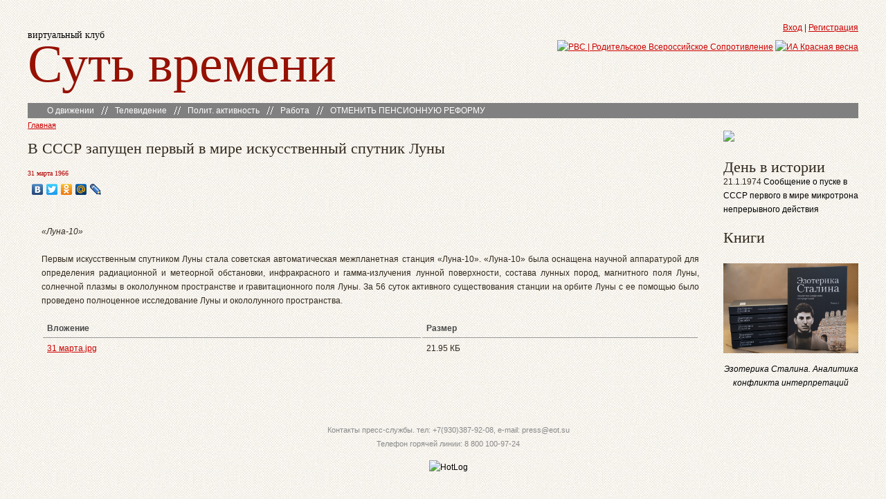

--- FILE ---
content_type: text/html; charset=utf-8
request_url: https://eot.su/historyday/3/31/11529
body_size: 6593
content:
<!DOCTYPE html PUBLIC "-//W3C//DTD XHTML 1.0 Strict//EN" "http://www.w3.org/TR/xhtml1/DTD/xhtml1-strict.dtd">
<!--
  _____     ____     ________         _____   __    __
 / ___/    / __ \   (___  ___)       / ____\  ) )  ( (
( (__     / /  \ \      ) )         ( (___   ( (    ) )
 ) __)   ( ()  () )    ( (           \___ \   ) )  ( (
( (      ( ()  () )     ) )              ) ) ( (    ) )
 \ \___   \ \__/ /     ( (      __   ___/ /   ) \__/ (
  \____\   \____/      /__\    (__) /____/    \______/

-->
<html xmlns="http://www.w3.org/1999/xhtml" xml:lang="ru" lang="ru">
<head>
<meta http-equiv="Content-Type" content="text/html; charset=utf-8" />
	<meta name="viewport" content="width=device-width">
<meta http-equiv="Content-Type" content="text/html; charset=utf-8" />
<link rel="openid2.provider" href="https://eot.su/openid/provider" />
<link rel="openid.server" href="https://eot.su/openid/provider" />
<meta http-equiv="X-XRDS-Location" content="https://eot.su/xrds" />
<meta http-equiv="X-Yadis-Location" content="https://eot.su/xrds" />
<link rel="shortcut icon" href="/favicon.ico" type="image/x-icon" />
<title>В СССР запущен первый в мире искусственный спутник Луны | Суть времени</title>
<link type="text/css" rel="stylesheet" media="all" href="/modules/node/node.css?c" />
<link type="text/css" rel="stylesheet" media="all" href="/modules/poll/poll.css?c" />
<link type="text/css" rel="stylesheet" media="all" href="/modules/system/defaults.css?c" />
<link type="text/css" rel="stylesheet" media="all" href="/modules/system/system.css?c" />
<link type="text/css" rel="stylesheet" media="all" href="/modules/system/system-menus.css?c" />
<link type="text/css" rel="stylesheet" media="all" href="/modules/user/user.css?c" />
<link type="text/css" rel="stylesheet" media="all" href="/sites/all/modules/cck/theme/content-module.css?c" />
<link type="text/css" rel="stylesheet" media="all" href="/sites/all/modules/ckeditor/ckeditor.css?c" />
<link type="text/css" rel="stylesheet" media="all" href="/sites/all/modules/ctools/css/ctools.css?c" />
<link type="text/css" rel="stylesheet" media="all" href="/sites/all/modules/date/date.css?c" />
<link type="text/css" rel="stylesheet" media="all" href="/sites/all/libraries/jquery.ui/themes/base/jquery-ui.css?c" />
<link type="text/css" rel="stylesheet" media="all" href="/sites/all/modules/date/date_popup/themes/datepicker.css?c" />
<link type="text/css" rel="stylesheet" media="all" href="/sites/all/modules/date/date_popup/themes/jquery.timeentry.css?c" />
<link type="text/css" rel="stylesheet" media="all" href="/sites/all/modules/filefield/filefield.css?c" />
<link type="text/css" rel="stylesheet" media="all" href="/sites/all/modules/og/theme/og.css?c" />
<link type="text/css" rel="stylesheet" media="all" href="/sites/all/modules/panels/css/panels.css?c" />
<link type="text/css" rel="stylesheet" media="all" href="/sites/all/modules/quote/quote.css?c" />
<link type="text/css" rel="stylesheet" media="all" href="/sites/all/libraries/superfish/css/superfish.css?c" />
<link type="text/css" rel="stylesheet" media="all" href="/sites/all/libraries/superfish/css/superfish-vertical.css?c" />
<link type="text/css" rel="stylesheet" media="all" href="/sites/all/libraries/superfish/css/superfish-navbar.css?c" />
<link type="text/css" rel="stylesheet" media="all" href="/sites/all/modules/video_filter/video_filter.css?c" />
<link type="text/css" rel="stylesheet" media="all" href="/sites/all/modules/views/css/views.css?c" />
<link type="text/css" rel="stylesheet" media="all" href="/sites/all/themes/eot-2.0/style.css?c" />
<link type="text/css" rel="stylesheet" media="all" href="/sites/all/themes/eot-2.0/ui.dialog.css?c" />
<link type="text/css" rel="stylesheet" media="all" href="/sites/all/themes/eot-2.0/privatemsg-recipients-eot.css?c" />
<link type="text/css" rel="stylesheet" media="all" href="/sites/all/themes/eot-2.0/style_eot.css?c" />
<link type="text/css" rel="stylesheet" media="all" href="/sites/all/themes/eot-2.0/top-menu.css?c" />
<link type="text/css" rel="stylesheet" media="all" href="/sites/all/themes/eot-2.0/video-filter.css?c" />
<link type="text/css" rel="stylesheet" media="print" href="/sites/all/themes/eot-2.0/print.css?c" />
<!--[if lt IE 7]><link type="text/css" rel="stylesheet" media="all" href="/sites/all/themes/eot-2.0/fix-ie.css" /><![endif]-->
</head>
<body class="b-sidebar-right">
<div id="wrapper">
<div id="container" class="clear-block">

<h1 class="b-title"><span class="b-comment">виртуальный клуб</span> <a href="/" class="b-link">Суть времени</a></h1>

<div class="b-header">
    <div id="block-block-16" class="clear-block block block-block">
<div class="content"><a href="/user">Вход</a>  | <a href="/user/register">Регистрация</a>
</div>
</div><div id="block-block-23" class="clear-block block block-block">
<div class="content"><div class="top-btns">
<a href="http://rvs.su" title="Родительское Всероссийское Сопротивление | РВС" target="_blank"><img src="/sites/default/files/buttons/new/rvs.png" alt="РВС | Родительское Всероссийское Сопротивление" /></a>
<a href="http://rossaprimavera.ru" title="ИА Красная весна" target="_blank" ><img src="/sites/default/files/buttons/marsh.png" alt="ИА Красная весна" /></a>
</div></div>
</div><div id="block-superfish-1" class="clear-block block block-superfish">
<div class="content"><ul id="superfish-1" class="sf-menu primary-links sf-navbar sf-style-none sf-total-items-5 sf-parent-items-4 sf-single-items-1"><li id="menu-4258-1" class="first odd sf-item-1 sf-depth-1 sf-total-children-6 sf-parent-children-0 sf-single-children-6 menuparent"><a href="/welcome" title="" class="sf-depth-1 menuparent">О движении</a><ul><li id="menu-305-1" class="first odd sf-item-1 sf-depth-2 sf-no-children"><a href="/welcome" title="" class="sf-depth-2">Добро пожаловать!</a></li><li id="menu-901-1" class="middle even sf-item-2 sf-depth-2 sf-no-children"><a href="http://eot.su/principles" title="Принципы управления" class="sf-depth-2">Принципы управления</a></li><li id="menu-889-1" class="middle odd sf-item-3 sf-depth-2 sf-no-children"><a href="http://eot.su/manifest" title="Манифест движения «Суть времени»" class="sf-depth-2">Манифест</a></li><li id="menu-332-1" class="middle even sf-item-4 sf-depth-2 sf-no-children"><a href="/forum/rules" title="" class="sf-depth-2">Правила сайта</a></li><li id="menu-293-1" class="middle odd sf-item-5 sf-depth-2 sf-no-children"><a href="/status" title="" class="sf-depth-2">Статус eot.su</a></li><li id="menu-392-1" class="last even sf-item-6 sf-depth-2 sf-no-children"><a href="/club_news" title="" class="sf-depth-2">Новости движения</a></li></ul></li><li id="menu-4259-1" class="middle even sf-item-2 sf-depth-1 sf-total-children-5 sf-parent-children-0 sf-single-children-5 menuparent"><a href="/news-term/peredacha-smysl-igry" title="" class="sf-depth-1 menuparent">Телевидение</a><ul><li id="menu-12839-1" class="first odd sf-item-1 sf-depth-2 sf-no-children"><a href="/news-term/izmena-pod-krasnoi-maskoi" title="" class="sf-depth-2">«Измена под красной маской»</a></li><li id="menu-2639-1" class="middle even sf-item-2 sf-depth-2 sf-no-children"><a href="/news-term/peredacha-smysl-igry" title="" class="sf-depth-2">«Смысл игры»</a></li><li id="menu-4260-1" class="middle odd sf-item-3 sf-depth-2 sf-no-children"><a href="/essence_of_time" title="" class="sf-depth-2">«Суть времени»</a></li><li id="menu-4261-1" class="middle even sf-item-4 sf-depth-2 sf-no-children"><a href="/taxonomy/term/625" title="" class="sf-depth-2">«Школа сути»</a></li><li id="menu-3896-1" class="last odd sf-item-5 sf-depth-2 sf-no-children"><a href="/tv_programmes" title="Иные передачи и архив" class="sf-depth-2">Остальное</a></li></ul></li><li id="menu-3916-1" class="middle odd sf-item-3 sf-depth-1 sf-total-children-2 sf-parent-children-0 sf-single-children-2 menuparent"><a href="/politics" title="Политическая активность." class="sf-depth-1 menuparent">Полит. активность</a><ul><li id="menu-4719-1" class="first odd sf-item-1 sf-depth-2 sf-no-children"><a href="/politics" title="" class="sf-depth-2">Полит. акции</a></li><li id="menu-2112-1" class="last even sf-item-2 sf-depth-2 sf-no-children"><a href="http://eot.su/kongress" title="" class="sf-depth-2">Народный конгресс</a></li></ul></li><li id="menu-4262-1" class="middle even sf-item-4 sf-depth-1 sf-total-children-4 sf-parent-children-0 sf-single-children-4 menuparent"><a href="/specprojects" title="" class="sf-depth-1 menuparent">Работа</a><ul><li id="menu-3915-1" class="first odd sf-item-1 sf-depth-2 sf-no-children"><a href="/specprojects" title="Спецпроекты" class="sf-depth-2">Спецпроекты</a></li><li id="menu-334-1" class="middle even sf-item-2 sf-depth-2 sf-no-children"><a href="/list" title="Список рекомендуемой литературы" class="sf-depth-2">Список литературы</a></li><li id="menu-9311-1" class="middle odd sf-item-3 sf-depth-2 sf-no-children"><a href="/node/17860" title="Список рекомендованных фильмов" class="sf-depth-2">Список фильмов</a></li><li id="menu-374-1" class="last even sf-item-4 sf-depth-2 sf-no-children"><a href="http://axio.eot.su/index.html" title="АКСИО-1. Результаты опроса" class="sf-depth-2">АКСИО — отчёт</a></li></ul></li><li id="menu-12798-1" class="last odd sf-item-5 sf-depth-1 sf-no-children"><a href="https://pensii.eot.su" title="ОТМЕНИТЬ ПЕНСИОННУЮ РЕФОРМУ" class="sf-depth-1">ОТМЕНИТЬ ПЕНСИОННУЮ РЕФОРМУ</a></li></ul></div>
</div></div>


<div class="b-column b-center"><div class="b-center__wrapper">
  <div class="b-breadcrumbs"><a href="/">Главная</a></div>      <h2>В СССР запущен первый в мире искусственный спутник Луны</h2>          <div class="clear-block">
	<!-- fixed by IKE @ Wed Nov 11 07:11:25 MSK 2015 -->
    <div id="node-11529" class="node">
<span class="submitted">31 марта 1966</span><!-- added by IKE -->
<div class="sharing" style="clear:both">
	<script type="text/javascript" src="//yandex.st/share/share.js" charset="utf-8"></script>
	<div class="yashare-auto-init" data-yashareL10n="ru" data-yashareType="none" data-yashareQuickServices="yaru,vkontakte,facebook,twitter,odnoklassniki,moimir,lj"></div>
	<script type="text/javascript" src="https://apis.google.com/js/plusone.js">{lang: 'ru'}</script>
	<g:plusone size="small"></g:plusone>
</div>
<div class="content clear-block"><p><img alt="" src="http://eot.su/sites/default/files/31 марта.jpg" /><br />
<em>&laquo;Луна-10&raquo;<br />
</em><br />
Первым искусственным спутником Луны стала советская автоматическая межпланетная станция &laquo;Луна-10&raquo;. &laquo;Луна-10&raquo; была оснащена научной аппаратурой для определения радиационной и метеорной обстановки, инфракрасного и гамма-излучения лунной поверхности, состава лунных пород, магнитного поля Луны, солнечной плазмы в окололунном пространстве и гравитационного поля Луны. За 56 суток активного существования станции на орбите Луны с ее помощью было проведено полноценное исследование Луны и окололунного пространства.</p>
<table id="attachments" class="sticky-enabled">
 <thead><tr><th>Вложение</th><th>Размер</th> </tr></thead>
<tbody>
 <tr class="odd"><td><a href="https://eot.su/sites/default/files/31 марта.jpg">31 марта.jpg</a></td><td>21.95 КБ</td> </tr>
</tbody>
</table>
</div>
<div class="clear-block">
<div class="meta"></div>
</div>
</div>
      </div>
   <div class="b-footer"><br />
<div id="block-block-4" class="clear-block block block-block">
<div class="content"><div class="fcleaner"></div>
<!-- <span style="font-size:11px;">Контакты пресс-службы. тел: +79154742254, e-mail: press@eot.su<br />Телефон горячей линии: 8-800-100-97-24</span> --><!-- <span style="font-size:11px;">Контакты пресс-службы. тел: +79154742254, e-mail: press@eot.su<br />Телефон горячей линии: 8-800-100-97-24</span> --><p>
<span style="font-size:11px;">Контакты пресс-службы. тел: +7(930)387-92-08, e-mail: press@eot.su<br />Телефон горячей линии: 8&nbsp;800&nbsp;100-97-24</span></p>
</div>
</div><div id="block-block-1" class="clear-block block block-block">
<div class="content"><!-- HotLog -->
<script type="text/javascript" language="javascript">
hotlog_js="1.0"; hotlog_r=""+Math.random()+"&s=2180981&im=43&r="+
escape(document.referrer)+"&pg="+escape(window.location.href);
</script>
<script type="text/javascript" language="javascript1.1">
hotlog_js="1.1"; hotlog_r+="&j="+(navigator.javaEnabled()?"Y":"N");
</script>
<script type="text/javascript" language="javascript1.2">
hotlog_js="1.2"; hotlog_r+="&wh="+screen.width+"x"+screen.height+"&px="+
(((navigator.appName.substring(0,3)=="Mic"))?screen.colorDepth:screen.pixelDepth);
</script>
<script type="text/javascript" language="javascript1.3">
hotlog_js="1.3";
</script>
<script type="text/javascript" language="javascript">
hotlog_r+="&js="+hotlog_js;
document.write('<a href="http://click.hotlog.ru/?2180981" target="_blank"><img '+
'src="//hit10.hotlog.ru/cgi-bin/hotlog/count?'+
hotlog_r+'" border="0" width="88" height="31" title="" alt="HotLog"><\/a>');
</script>
<noscript>
<a href="http://click.hotlog.ru/?2180981" target="_blank"><img
src="//hit10.hotlog.ru/cgi-bin/hotlog/count?s=2180981&im=43" border="0"
width="88" height="31" title="" alt="HotLog"></a>
</noscript>
<!-- /HotLog -->
<!-- Yandex.Metrika counter -->
<script type="text/javascript">
(function (d, w, c) {
    (w[c] = w[c] || []).push(function() {
        try {
            w.yaCounter16069954 = new Ya.Metrika({id:16069954, enableAll: true});
        } catch(e) {}
    });
    
    var n = d.getElementsByTagName("script")[0],
        s = d.createElement("script"),
        f = function () { n.parentNode.insertBefore(s, n); };
    s.type = "text/javascript";
    s.async = true;
    s.src = (d.location.protocol == "https:" ? "https:" : "http:") + "//mc.yandex.ru/metrika/watch.js";

    if (w.opera == "[object Opera]") {
        d.addEventListener("DOMContentLoaded", f);
    } else { f(); }
})(document, window, "yandex_metrika_callbacks");
</script>
<noscript><div><img src="//mc.yandex.ru/watch/16069954" style="position:absolute; left:-9999px;" alt="" /></div></noscript>
<!-- /Yandex.Metrika counter --></div>
</div></div>
</div></div>

<div class="b-column b-sidebar b-sidebar-right">
    <div id="block-block-26" class="clear-block block block-block">
<div class="content"><div class="btn-nadoskah3">
<a href="http://na-doskah.ru/" target="_blank" title="Театр на Досках" rel="nofollow"><img src="/sites/default/files/buttons/new/nadoskah3.png"/></a>

</div></div>
</div><div id="block-block-28" class="clear-block block block-block">
<div class="content"><!-- <center>
<a href="/node/22776"><img src="/sites/default/files/nd-ia.jpg" style="max-width:100%"></a>
<p><a href="/node/22776">15 МАЯ В ТЕАТРЕ<br/>«НА&nbsp;ДОСКАХ»&nbsp;–&nbsp;СПЕКТАКЛЬ<br />«Я!»</a></p>
</center>
-->
<!--
<center>
<a href="/node/22777"><img src="/sites/default/files/photo5307739267960776704_0.jpg" style="max-width:100%"></a>
<p><a href="/node/22777">19 МАЯ В ТЕАТРЕ<br/>«НА&nbsp;ДОСКАХ»&nbsp;–&nbsp;СПЕКТАКЛЬ<br />«СТЕНОГРАММА»</a></p>
</center>
-->

<!--
<center>
<a href="/node/22759"><img src="https://eot.su/sites/default/files/074_afisha_kto_slyshit_A2.jpg" style="max-width:100%"></a>
<p><a href="/node/22759">21 АПРЕЛЯ В ТЕАТРЕ<br/>«НА&nbsp;ДОСКАХ»&nbsp;–&nbsp;СПЕКТАКЛЬ<br />
«КТО&nbsp;СЛЫШИТ&nbsp;ПРОЛИТУЮ&nbsp;КРОВЬ»</a></p>
</center> 
-->
<!--
<center>
<a href="http://na-doskah.ru/repertoire/zhdu-lyubvi"><img src="http://na-doskah.ru/sites/default/files/nd-zhdu.jpg" style="max-width:100%"></a>
<p><a href="http://na-doskah.ru/repertoire/zhdu-lyubvi">3 МАРТА В ТЕАТРЕ<br/>«НА&nbsp;ДОСКАХ»&nbsp;–&nbsp;СПЕКТАКЛЬ<br />
«ЖДУ&nbsp;ЛЮБВИ»</a></p>
</center>
-->
<!--
<center>
<a href="/node/22735"><img src="http://na-doskah.ru/sites/default/files/nd-ekzersisi.png" style="max-width:100%"></a>
<p><a href="/node/22735">24 МАРТА В ТЕАТРЕ<br/>«НА&nbsp;ДОСКАХ»&nbsp;–&nbsp;СПЕКТАКЛЬ<br />
«ЭКЗЕРСИСЫ»</a></p>
</center> -->

<!-- <center>
<a href="/node/22745"><img src="http://na-doskah.ru/sites/default/files/nd-boi.jpg" style="max-width:100%"></a>
<p><a href="/node/22745">14 АПРЕЛЯ В ТЕАТРЕ<br/>«НА&nbsp;ДОСКАХ»&nbsp;–&nbsp;СПЕКТАКЛЬ<br />
«БОЙ»</a></p>
</center> --></div>
</div><div id="block-views-history_day_view-block_1" class="clear-block block block-views">
<h2>День в истории</h2>
<div class="content"><div class="view view-history-day-view view-id-history_day_view view-display-id-block_1 view-dom-id-1">
    
  
  
      <div class="view-content">
        <div class="views-row views-row-1 views-row-odd views-row-first views-row-last">
      
  <div class="views-field-nothing">
                <span class="field-content">21.1.1974 <a href="/historyday/1/21/10555">Сообщение о пуске в СССР первого в мире микротрона непрерывного действия</a></span>
  </div>
  </div>
    </div>
  
  
  
  
  
  
</div> </div>
</div><div id="block-block-24" class="clear-block block block-block">
<div class="content"><div class="books-side">

<h2>Книги</h2>
<!--
<div class="book-card">
<a href="https://www.ozon.ru/product/ezoterika-stalina-analitika-konflikta-interpretatsiy-kollektivnaya-monografiyapod-redaktsiey-s-1611299498/" target="_blank"><img src="/sites/default/files/buttons/new/ukr.png" alt="Украинство"/></a>
<p><a href="https://www.knigi.ecc.ru/product/ezoterika-stalina-analitika-konflikta-interpretatsiy-kollektivnaya-monografiyapod-redaktsiey-s-e-kurginyana-chast-i" target="_blank">Эзотерика Сталина. Аналитика конфликта интерпретаций. Коллективная монография под редакцией С. Е. Кургиняна. Часть I</a></p>
</div> -->
<!--
<div class="book-card">
<a href="https://books.rossaprimavera.ru/tetrad1" target="_blank"><img src="/sites/default/files/buttons/new/book_hist.png" alt="Исторические тетради"/></a>
<p><a href="https://books.rossaprimavera.ru/tetrad1" target="_blank">Исторические тетради</a></p>
</div>
-->

<!-- <div class="book-card">
<a href="https://books.rossaprimavera.ru/tetrad2" target="_blank"><img src="http://books.rossaprimavera.ru/uploads/book/cover2/50/thumb_360x_tetrad_2___cover___v1_0_web.png" alt=""/></a>
<p><a href="https://books.rossaprimavera.ru/tetrad2" target="_blank">От Февраля до Октября: путь в пропасть или в светлое будущее?</a></p>
</div> -->
<!--
<div class="book-card">
<a href="https://knigi.ecc.ru/product/tetrad3" target="_blank"><img src="https://books.rossaprimavera.ru/uploads/book/cover2/52/thumb_360x_it_3.png" alt=""/></a>
<p><a href="https://knigi.ecc.ru/product/tetrad3" target="_blank">Была ли Россия начала ХХ века «Россией на взлете»?</a></p>
</div> -->



<div class="book-card">
<a href="https://www.ozon.ru/product/ezoterika-stalina-analitika-konflikta-interpretatsiy-kollektivnaya-monografiyapod-redaktsiey-s-1611299498/" target="_blank"><img src="https://static.insales-cdn.com/files/1/2974/35376030/original/photo_2024-06-22_11-59-26.jpg" alt=""/></a>
<p><a href="https://www.ozon.ru/product/ezoterika-stalina-analitika-konflikta-interpretatsiy-kollektivnaya-monografiyapod-redaktsiey-s-1611299498/" target="_blank">Эзотерика Сталина. Аналитика конфликта интерпретаций</a></p>
</div>


</div></div>
</div></div>

</div>
</div>
<!-- *** SCRIPTS *** -->
<script type="text/javascript" src="/sites/all/modules/jquery_update/replace/jquery.min.js?c"></script>
<script type="text/javascript" src="/misc/drupal.js?c"></script>
<script type="text/javascript" src="/sites/default/files/languages/ru_802f45d3d631d58d53911bb7a3d602da.js?c"></script>
<script type="text/javascript" src="/sites/all/modules/og/og.js?c"></script>
<script type="text/javascript" src="/sites/all/modules/panels/js/panels.js?c"></script>
<script type="text/javascript" src="/sites/all/libraries/superfish/jquery.hoverIntent.minified.js?c"></script>
<script type="text/javascript" src="/sites/all/libraries/superfish/jquery.bgiframe.min.js?c"></script>
<script type="text/javascript" src="/sites/all/libraries/superfish/superfish.js?c"></script>
<script type="text/javascript" src="/sites/all/libraries/superfish/supersubs.js?c"></script>
<script type="text/javascript" src="/sites/all/libraries/superfish/supposition.js?c"></script>
<script type="text/javascript" src="/sites/all/libraries/superfish/sftouchscreen.js?c"></script>
<script type="text/javascript" src="/misc/tableheader.js?c"></script>
<script type="text/javascript">
<!--//--><![CDATA[//><!--
jQuery.extend(Drupal.settings, { "basePath": "/" });
//--><!]]>
</script>
<script type="text/javascript">
<!--//--><![CDATA[//><!--
jQuery(function(){
jQuery('#superfish-1').supersubs({minWidth: 12, maxWidth: 27, extraWidth: 1}).superfish({
pathClass: 'active-trail',
delay: 750,
animation: {opacity:'show'},
speed: 'fast',
autoArrows: false,
dropShadows: true});
});
//--><!]]>
</script>

<script type="text/javascript">var _gaq = _gaq || [];_gaq.push(['_setAccount', 'UA-22067146-1']);_gaq.push(['_trackPageview']);(function() {var ga = document.createElement('script'); ga.type = 'text/javascript'; ga.async = true;ga.src = ('https:' == document.location.protocol ? 'https://ssl' : 'http://www') + '.google-analytics.com/ga.js';var s = document.getElementsByTagName('script')[0]; s.parentNode.insertBefore(ga, s);})();</script>
<div style="display:none;"><script type="text/javascript">(function(w, c) { (w[c] = w[c] || []).push(function() { try { w.yaCounter5091808 = new Ya.Metrika(5091808); yaCounter5091808.clickmap(true); yaCounter5091808.trackLinks(true); } catch(e) { } }); })(window, 'yandex_metrika_callbacks');</script></div><script src="//mc.yandex.ru/metrika/watch.js" type="text/javascript" defer="defer"></script><noscript><div style="position:absolute"><img src="//mc.yandex.ru/watch/5091808" alt="" /></div></noscript>

<script type="text/javascript">
    $(".b-footer").prev().css("min-height", "600px");
</scritp>
</body>
</html>


--- FILE ---
content_type: text/html; charset=utf-8
request_url: https://accounts.google.com/o/oauth2/postmessageRelay?parent=https%3A%2F%2Feot.su&jsh=m%3B%2F_%2Fscs%2Fabc-static%2F_%2Fjs%2Fk%3Dgapi.lb.en.2kN9-TZiXrM.O%2Fd%3D1%2Frs%3DAHpOoo_B4hu0FeWRuWHfxnZ3V0WubwN7Qw%2Fm%3D__features__
body_size: 161
content:
<!DOCTYPE html><html><head><title></title><meta http-equiv="content-type" content="text/html; charset=utf-8"><meta http-equiv="X-UA-Compatible" content="IE=edge"><meta name="viewport" content="width=device-width, initial-scale=1, minimum-scale=1, maximum-scale=1, user-scalable=0"><script src='https://ssl.gstatic.com/accounts/o/2580342461-postmessagerelay.js' nonce="kn4QbRp9onU9PsZ9Vj6m6A"></script></head><body><script type="text/javascript" src="https://apis.google.com/js/rpc:shindig_random.js?onload=init" nonce="kn4QbRp9onU9PsZ9Vj6m6A"></script></body></html>

--- FILE ---
content_type: text/css
request_url: https://eot.su/sites/all/themes/eot-2.0/privatemsg-recipients-eot.css?c
body_size: 101
content:
.message-participants {
  border-bottom     : 1px solid #C5C5C5;
  margin            : 0 0 0 0px; 
}


--- FILE ---
content_type: text/css
request_url: https://eot.su/sites/all/themes/eot-2.0/print.css?c
body_size: 739
content:
/* $Id: print.css,v 1.3.2.1 2010/08/06 11:37:38 goba Exp $ */

/**
 * eot, for Drupal 5.0
 * Stefan Nagtegaal, iStyledThis [dot] nl
 * Steven Wittens, acko [dot] net`
 *
 * If you use a customized color scheme, you must regenerate it after
 * modifying this file.
 */

body, input, textarea, select {
  color: #000;
  background: none;
}

ul.primary-links, ul.secondary-links,
#header-region, .sidebar {
  display: none;
}

body.sidebars, body.sidebar-left, body.sidebar-right, body {
  width: auto;
  min-width: 0px;
}

body.sidebar-left #center, body.sidebar-right #center, body.sidebars #center,
body.sidebar-left #squeeze, body.sidebar-right #squeeze, body.sidebars #squeeze {
  margin: 0;
}

#wrapper,
#wrapper #container .breadcrumb,
#wrapper #container #center,
#wrapper #container #center .right-corner,
#wrapper #container #center .right-corner .left-corner,
#wrapper #container #footer,
#wrapper #container #center #squeeze {
  position: static;
  left: 0;
  padding: 0;
  margin: 0;
  width: auto;
  float: none;
  clear: both;
  background: none;
}

#wrapper #container #header {
  height: 130px;
}

#wrapper #container #header h1, #wrapper #container #header h1 a:link, #wrapper #container #header h1 a:visited {
  text-shadow: none;
  color: #000;
}

/** 
 * added by rewt(3968) 2011-09-27 19:30 to hide sidebars when printing 
 */
#container div.b-sidebar-left,
#container div.b-sidebar-right,
#container div.b-footer,
#tabs-wrapper .tabs,
div.node div.links,
#messages {
  display:none;
}

#container {
  padding: 0px !important;
  margin: 0px !important;
/*  max-width: 3000px !important;*/  
  max-width: 22cm !important;
  width: auto !important;
}

#container p {
	text-align: justify;
}

div.b-center, div.b-center__wrapper {
  padding: 0 !important;
  margin: 0 !important;
}
